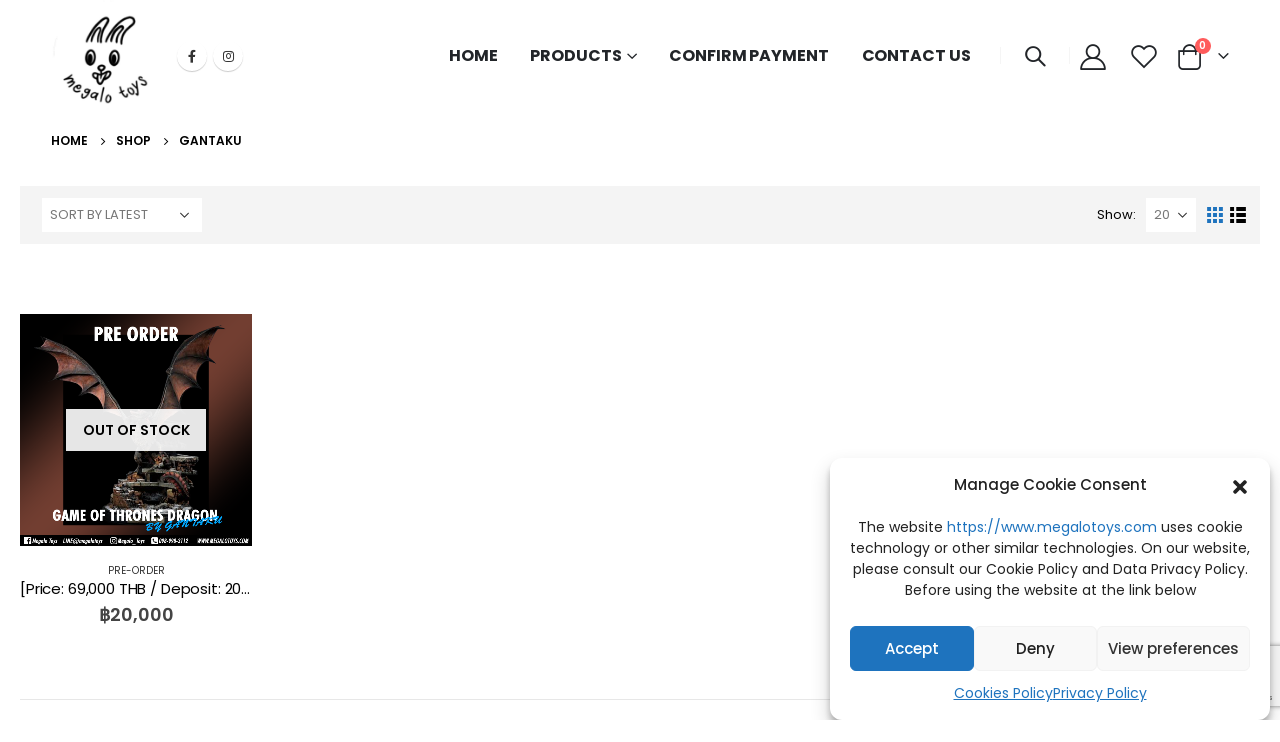

--- FILE ---
content_type: text/html; charset=utf-8
request_url: https://www.google.com/recaptcha/api2/anchor?ar=1&k=6LdECnwkAAAAANAiH-kGm7Rp7Fvl7j7_6qCcL6qZ&co=aHR0cHM6Ly93d3cubWVnYWxvdG95cy5jb206NDQz&hl=en&v=PoyoqOPhxBO7pBk68S4YbpHZ&size=invisible&anchor-ms=20000&execute-ms=30000&cb=21xnb1sn9kip
body_size: 48620
content:
<!DOCTYPE HTML><html dir="ltr" lang="en"><head><meta http-equiv="Content-Type" content="text/html; charset=UTF-8">
<meta http-equiv="X-UA-Compatible" content="IE=edge">
<title>reCAPTCHA</title>
<style type="text/css">
/* cyrillic-ext */
@font-face {
  font-family: 'Roboto';
  font-style: normal;
  font-weight: 400;
  font-stretch: 100%;
  src: url(//fonts.gstatic.com/s/roboto/v48/KFO7CnqEu92Fr1ME7kSn66aGLdTylUAMa3GUBHMdazTgWw.woff2) format('woff2');
  unicode-range: U+0460-052F, U+1C80-1C8A, U+20B4, U+2DE0-2DFF, U+A640-A69F, U+FE2E-FE2F;
}
/* cyrillic */
@font-face {
  font-family: 'Roboto';
  font-style: normal;
  font-weight: 400;
  font-stretch: 100%;
  src: url(//fonts.gstatic.com/s/roboto/v48/KFO7CnqEu92Fr1ME7kSn66aGLdTylUAMa3iUBHMdazTgWw.woff2) format('woff2');
  unicode-range: U+0301, U+0400-045F, U+0490-0491, U+04B0-04B1, U+2116;
}
/* greek-ext */
@font-face {
  font-family: 'Roboto';
  font-style: normal;
  font-weight: 400;
  font-stretch: 100%;
  src: url(//fonts.gstatic.com/s/roboto/v48/KFO7CnqEu92Fr1ME7kSn66aGLdTylUAMa3CUBHMdazTgWw.woff2) format('woff2');
  unicode-range: U+1F00-1FFF;
}
/* greek */
@font-face {
  font-family: 'Roboto';
  font-style: normal;
  font-weight: 400;
  font-stretch: 100%;
  src: url(//fonts.gstatic.com/s/roboto/v48/KFO7CnqEu92Fr1ME7kSn66aGLdTylUAMa3-UBHMdazTgWw.woff2) format('woff2');
  unicode-range: U+0370-0377, U+037A-037F, U+0384-038A, U+038C, U+038E-03A1, U+03A3-03FF;
}
/* math */
@font-face {
  font-family: 'Roboto';
  font-style: normal;
  font-weight: 400;
  font-stretch: 100%;
  src: url(//fonts.gstatic.com/s/roboto/v48/KFO7CnqEu92Fr1ME7kSn66aGLdTylUAMawCUBHMdazTgWw.woff2) format('woff2');
  unicode-range: U+0302-0303, U+0305, U+0307-0308, U+0310, U+0312, U+0315, U+031A, U+0326-0327, U+032C, U+032F-0330, U+0332-0333, U+0338, U+033A, U+0346, U+034D, U+0391-03A1, U+03A3-03A9, U+03B1-03C9, U+03D1, U+03D5-03D6, U+03F0-03F1, U+03F4-03F5, U+2016-2017, U+2034-2038, U+203C, U+2040, U+2043, U+2047, U+2050, U+2057, U+205F, U+2070-2071, U+2074-208E, U+2090-209C, U+20D0-20DC, U+20E1, U+20E5-20EF, U+2100-2112, U+2114-2115, U+2117-2121, U+2123-214F, U+2190, U+2192, U+2194-21AE, U+21B0-21E5, U+21F1-21F2, U+21F4-2211, U+2213-2214, U+2216-22FF, U+2308-230B, U+2310, U+2319, U+231C-2321, U+2336-237A, U+237C, U+2395, U+239B-23B7, U+23D0, U+23DC-23E1, U+2474-2475, U+25AF, U+25B3, U+25B7, U+25BD, U+25C1, U+25CA, U+25CC, U+25FB, U+266D-266F, U+27C0-27FF, U+2900-2AFF, U+2B0E-2B11, U+2B30-2B4C, U+2BFE, U+3030, U+FF5B, U+FF5D, U+1D400-1D7FF, U+1EE00-1EEFF;
}
/* symbols */
@font-face {
  font-family: 'Roboto';
  font-style: normal;
  font-weight: 400;
  font-stretch: 100%;
  src: url(//fonts.gstatic.com/s/roboto/v48/KFO7CnqEu92Fr1ME7kSn66aGLdTylUAMaxKUBHMdazTgWw.woff2) format('woff2');
  unicode-range: U+0001-000C, U+000E-001F, U+007F-009F, U+20DD-20E0, U+20E2-20E4, U+2150-218F, U+2190, U+2192, U+2194-2199, U+21AF, U+21E6-21F0, U+21F3, U+2218-2219, U+2299, U+22C4-22C6, U+2300-243F, U+2440-244A, U+2460-24FF, U+25A0-27BF, U+2800-28FF, U+2921-2922, U+2981, U+29BF, U+29EB, U+2B00-2BFF, U+4DC0-4DFF, U+FFF9-FFFB, U+10140-1018E, U+10190-1019C, U+101A0, U+101D0-101FD, U+102E0-102FB, U+10E60-10E7E, U+1D2C0-1D2D3, U+1D2E0-1D37F, U+1F000-1F0FF, U+1F100-1F1AD, U+1F1E6-1F1FF, U+1F30D-1F30F, U+1F315, U+1F31C, U+1F31E, U+1F320-1F32C, U+1F336, U+1F378, U+1F37D, U+1F382, U+1F393-1F39F, U+1F3A7-1F3A8, U+1F3AC-1F3AF, U+1F3C2, U+1F3C4-1F3C6, U+1F3CA-1F3CE, U+1F3D4-1F3E0, U+1F3ED, U+1F3F1-1F3F3, U+1F3F5-1F3F7, U+1F408, U+1F415, U+1F41F, U+1F426, U+1F43F, U+1F441-1F442, U+1F444, U+1F446-1F449, U+1F44C-1F44E, U+1F453, U+1F46A, U+1F47D, U+1F4A3, U+1F4B0, U+1F4B3, U+1F4B9, U+1F4BB, U+1F4BF, U+1F4C8-1F4CB, U+1F4D6, U+1F4DA, U+1F4DF, U+1F4E3-1F4E6, U+1F4EA-1F4ED, U+1F4F7, U+1F4F9-1F4FB, U+1F4FD-1F4FE, U+1F503, U+1F507-1F50B, U+1F50D, U+1F512-1F513, U+1F53E-1F54A, U+1F54F-1F5FA, U+1F610, U+1F650-1F67F, U+1F687, U+1F68D, U+1F691, U+1F694, U+1F698, U+1F6AD, U+1F6B2, U+1F6B9-1F6BA, U+1F6BC, U+1F6C6-1F6CF, U+1F6D3-1F6D7, U+1F6E0-1F6EA, U+1F6F0-1F6F3, U+1F6F7-1F6FC, U+1F700-1F7FF, U+1F800-1F80B, U+1F810-1F847, U+1F850-1F859, U+1F860-1F887, U+1F890-1F8AD, U+1F8B0-1F8BB, U+1F8C0-1F8C1, U+1F900-1F90B, U+1F93B, U+1F946, U+1F984, U+1F996, U+1F9E9, U+1FA00-1FA6F, U+1FA70-1FA7C, U+1FA80-1FA89, U+1FA8F-1FAC6, U+1FACE-1FADC, U+1FADF-1FAE9, U+1FAF0-1FAF8, U+1FB00-1FBFF;
}
/* vietnamese */
@font-face {
  font-family: 'Roboto';
  font-style: normal;
  font-weight: 400;
  font-stretch: 100%;
  src: url(//fonts.gstatic.com/s/roboto/v48/KFO7CnqEu92Fr1ME7kSn66aGLdTylUAMa3OUBHMdazTgWw.woff2) format('woff2');
  unicode-range: U+0102-0103, U+0110-0111, U+0128-0129, U+0168-0169, U+01A0-01A1, U+01AF-01B0, U+0300-0301, U+0303-0304, U+0308-0309, U+0323, U+0329, U+1EA0-1EF9, U+20AB;
}
/* latin-ext */
@font-face {
  font-family: 'Roboto';
  font-style: normal;
  font-weight: 400;
  font-stretch: 100%;
  src: url(//fonts.gstatic.com/s/roboto/v48/KFO7CnqEu92Fr1ME7kSn66aGLdTylUAMa3KUBHMdazTgWw.woff2) format('woff2');
  unicode-range: U+0100-02BA, U+02BD-02C5, U+02C7-02CC, U+02CE-02D7, U+02DD-02FF, U+0304, U+0308, U+0329, U+1D00-1DBF, U+1E00-1E9F, U+1EF2-1EFF, U+2020, U+20A0-20AB, U+20AD-20C0, U+2113, U+2C60-2C7F, U+A720-A7FF;
}
/* latin */
@font-face {
  font-family: 'Roboto';
  font-style: normal;
  font-weight: 400;
  font-stretch: 100%;
  src: url(//fonts.gstatic.com/s/roboto/v48/KFO7CnqEu92Fr1ME7kSn66aGLdTylUAMa3yUBHMdazQ.woff2) format('woff2');
  unicode-range: U+0000-00FF, U+0131, U+0152-0153, U+02BB-02BC, U+02C6, U+02DA, U+02DC, U+0304, U+0308, U+0329, U+2000-206F, U+20AC, U+2122, U+2191, U+2193, U+2212, U+2215, U+FEFF, U+FFFD;
}
/* cyrillic-ext */
@font-face {
  font-family: 'Roboto';
  font-style: normal;
  font-weight: 500;
  font-stretch: 100%;
  src: url(//fonts.gstatic.com/s/roboto/v48/KFO7CnqEu92Fr1ME7kSn66aGLdTylUAMa3GUBHMdazTgWw.woff2) format('woff2');
  unicode-range: U+0460-052F, U+1C80-1C8A, U+20B4, U+2DE0-2DFF, U+A640-A69F, U+FE2E-FE2F;
}
/* cyrillic */
@font-face {
  font-family: 'Roboto';
  font-style: normal;
  font-weight: 500;
  font-stretch: 100%;
  src: url(//fonts.gstatic.com/s/roboto/v48/KFO7CnqEu92Fr1ME7kSn66aGLdTylUAMa3iUBHMdazTgWw.woff2) format('woff2');
  unicode-range: U+0301, U+0400-045F, U+0490-0491, U+04B0-04B1, U+2116;
}
/* greek-ext */
@font-face {
  font-family: 'Roboto';
  font-style: normal;
  font-weight: 500;
  font-stretch: 100%;
  src: url(//fonts.gstatic.com/s/roboto/v48/KFO7CnqEu92Fr1ME7kSn66aGLdTylUAMa3CUBHMdazTgWw.woff2) format('woff2');
  unicode-range: U+1F00-1FFF;
}
/* greek */
@font-face {
  font-family: 'Roboto';
  font-style: normal;
  font-weight: 500;
  font-stretch: 100%;
  src: url(//fonts.gstatic.com/s/roboto/v48/KFO7CnqEu92Fr1ME7kSn66aGLdTylUAMa3-UBHMdazTgWw.woff2) format('woff2');
  unicode-range: U+0370-0377, U+037A-037F, U+0384-038A, U+038C, U+038E-03A1, U+03A3-03FF;
}
/* math */
@font-face {
  font-family: 'Roboto';
  font-style: normal;
  font-weight: 500;
  font-stretch: 100%;
  src: url(//fonts.gstatic.com/s/roboto/v48/KFO7CnqEu92Fr1ME7kSn66aGLdTylUAMawCUBHMdazTgWw.woff2) format('woff2');
  unicode-range: U+0302-0303, U+0305, U+0307-0308, U+0310, U+0312, U+0315, U+031A, U+0326-0327, U+032C, U+032F-0330, U+0332-0333, U+0338, U+033A, U+0346, U+034D, U+0391-03A1, U+03A3-03A9, U+03B1-03C9, U+03D1, U+03D5-03D6, U+03F0-03F1, U+03F4-03F5, U+2016-2017, U+2034-2038, U+203C, U+2040, U+2043, U+2047, U+2050, U+2057, U+205F, U+2070-2071, U+2074-208E, U+2090-209C, U+20D0-20DC, U+20E1, U+20E5-20EF, U+2100-2112, U+2114-2115, U+2117-2121, U+2123-214F, U+2190, U+2192, U+2194-21AE, U+21B0-21E5, U+21F1-21F2, U+21F4-2211, U+2213-2214, U+2216-22FF, U+2308-230B, U+2310, U+2319, U+231C-2321, U+2336-237A, U+237C, U+2395, U+239B-23B7, U+23D0, U+23DC-23E1, U+2474-2475, U+25AF, U+25B3, U+25B7, U+25BD, U+25C1, U+25CA, U+25CC, U+25FB, U+266D-266F, U+27C0-27FF, U+2900-2AFF, U+2B0E-2B11, U+2B30-2B4C, U+2BFE, U+3030, U+FF5B, U+FF5D, U+1D400-1D7FF, U+1EE00-1EEFF;
}
/* symbols */
@font-face {
  font-family: 'Roboto';
  font-style: normal;
  font-weight: 500;
  font-stretch: 100%;
  src: url(//fonts.gstatic.com/s/roboto/v48/KFO7CnqEu92Fr1ME7kSn66aGLdTylUAMaxKUBHMdazTgWw.woff2) format('woff2');
  unicode-range: U+0001-000C, U+000E-001F, U+007F-009F, U+20DD-20E0, U+20E2-20E4, U+2150-218F, U+2190, U+2192, U+2194-2199, U+21AF, U+21E6-21F0, U+21F3, U+2218-2219, U+2299, U+22C4-22C6, U+2300-243F, U+2440-244A, U+2460-24FF, U+25A0-27BF, U+2800-28FF, U+2921-2922, U+2981, U+29BF, U+29EB, U+2B00-2BFF, U+4DC0-4DFF, U+FFF9-FFFB, U+10140-1018E, U+10190-1019C, U+101A0, U+101D0-101FD, U+102E0-102FB, U+10E60-10E7E, U+1D2C0-1D2D3, U+1D2E0-1D37F, U+1F000-1F0FF, U+1F100-1F1AD, U+1F1E6-1F1FF, U+1F30D-1F30F, U+1F315, U+1F31C, U+1F31E, U+1F320-1F32C, U+1F336, U+1F378, U+1F37D, U+1F382, U+1F393-1F39F, U+1F3A7-1F3A8, U+1F3AC-1F3AF, U+1F3C2, U+1F3C4-1F3C6, U+1F3CA-1F3CE, U+1F3D4-1F3E0, U+1F3ED, U+1F3F1-1F3F3, U+1F3F5-1F3F7, U+1F408, U+1F415, U+1F41F, U+1F426, U+1F43F, U+1F441-1F442, U+1F444, U+1F446-1F449, U+1F44C-1F44E, U+1F453, U+1F46A, U+1F47D, U+1F4A3, U+1F4B0, U+1F4B3, U+1F4B9, U+1F4BB, U+1F4BF, U+1F4C8-1F4CB, U+1F4D6, U+1F4DA, U+1F4DF, U+1F4E3-1F4E6, U+1F4EA-1F4ED, U+1F4F7, U+1F4F9-1F4FB, U+1F4FD-1F4FE, U+1F503, U+1F507-1F50B, U+1F50D, U+1F512-1F513, U+1F53E-1F54A, U+1F54F-1F5FA, U+1F610, U+1F650-1F67F, U+1F687, U+1F68D, U+1F691, U+1F694, U+1F698, U+1F6AD, U+1F6B2, U+1F6B9-1F6BA, U+1F6BC, U+1F6C6-1F6CF, U+1F6D3-1F6D7, U+1F6E0-1F6EA, U+1F6F0-1F6F3, U+1F6F7-1F6FC, U+1F700-1F7FF, U+1F800-1F80B, U+1F810-1F847, U+1F850-1F859, U+1F860-1F887, U+1F890-1F8AD, U+1F8B0-1F8BB, U+1F8C0-1F8C1, U+1F900-1F90B, U+1F93B, U+1F946, U+1F984, U+1F996, U+1F9E9, U+1FA00-1FA6F, U+1FA70-1FA7C, U+1FA80-1FA89, U+1FA8F-1FAC6, U+1FACE-1FADC, U+1FADF-1FAE9, U+1FAF0-1FAF8, U+1FB00-1FBFF;
}
/* vietnamese */
@font-face {
  font-family: 'Roboto';
  font-style: normal;
  font-weight: 500;
  font-stretch: 100%;
  src: url(//fonts.gstatic.com/s/roboto/v48/KFO7CnqEu92Fr1ME7kSn66aGLdTylUAMa3OUBHMdazTgWw.woff2) format('woff2');
  unicode-range: U+0102-0103, U+0110-0111, U+0128-0129, U+0168-0169, U+01A0-01A1, U+01AF-01B0, U+0300-0301, U+0303-0304, U+0308-0309, U+0323, U+0329, U+1EA0-1EF9, U+20AB;
}
/* latin-ext */
@font-face {
  font-family: 'Roboto';
  font-style: normal;
  font-weight: 500;
  font-stretch: 100%;
  src: url(//fonts.gstatic.com/s/roboto/v48/KFO7CnqEu92Fr1ME7kSn66aGLdTylUAMa3KUBHMdazTgWw.woff2) format('woff2');
  unicode-range: U+0100-02BA, U+02BD-02C5, U+02C7-02CC, U+02CE-02D7, U+02DD-02FF, U+0304, U+0308, U+0329, U+1D00-1DBF, U+1E00-1E9F, U+1EF2-1EFF, U+2020, U+20A0-20AB, U+20AD-20C0, U+2113, U+2C60-2C7F, U+A720-A7FF;
}
/* latin */
@font-face {
  font-family: 'Roboto';
  font-style: normal;
  font-weight: 500;
  font-stretch: 100%;
  src: url(//fonts.gstatic.com/s/roboto/v48/KFO7CnqEu92Fr1ME7kSn66aGLdTylUAMa3yUBHMdazQ.woff2) format('woff2');
  unicode-range: U+0000-00FF, U+0131, U+0152-0153, U+02BB-02BC, U+02C6, U+02DA, U+02DC, U+0304, U+0308, U+0329, U+2000-206F, U+20AC, U+2122, U+2191, U+2193, U+2212, U+2215, U+FEFF, U+FFFD;
}
/* cyrillic-ext */
@font-face {
  font-family: 'Roboto';
  font-style: normal;
  font-weight: 900;
  font-stretch: 100%;
  src: url(//fonts.gstatic.com/s/roboto/v48/KFO7CnqEu92Fr1ME7kSn66aGLdTylUAMa3GUBHMdazTgWw.woff2) format('woff2');
  unicode-range: U+0460-052F, U+1C80-1C8A, U+20B4, U+2DE0-2DFF, U+A640-A69F, U+FE2E-FE2F;
}
/* cyrillic */
@font-face {
  font-family: 'Roboto';
  font-style: normal;
  font-weight: 900;
  font-stretch: 100%;
  src: url(//fonts.gstatic.com/s/roboto/v48/KFO7CnqEu92Fr1ME7kSn66aGLdTylUAMa3iUBHMdazTgWw.woff2) format('woff2');
  unicode-range: U+0301, U+0400-045F, U+0490-0491, U+04B0-04B1, U+2116;
}
/* greek-ext */
@font-face {
  font-family: 'Roboto';
  font-style: normal;
  font-weight: 900;
  font-stretch: 100%;
  src: url(//fonts.gstatic.com/s/roboto/v48/KFO7CnqEu92Fr1ME7kSn66aGLdTylUAMa3CUBHMdazTgWw.woff2) format('woff2');
  unicode-range: U+1F00-1FFF;
}
/* greek */
@font-face {
  font-family: 'Roboto';
  font-style: normal;
  font-weight: 900;
  font-stretch: 100%;
  src: url(//fonts.gstatic.com/s/roboto/v48/KFO7CnqEu92Fr1ME7kSn66aGLdTylUAMa3-UBHMdazTgWw.woff2) format('woff2');
  unicode-range: U+0370-0377, U+037A-037F, U+0384-038A, U+038C, U+038E-03A1, U+03A3-03FF;
}
/* math */
@font-face {
  font-family: 'Roboto';
  font-style: normal;
  font-weight: 900;
  font-stretch: 100%;
  src: url(//fonts.gstatic.com/s/roboto/v48/KFO7CnqEu92Fr1ME7kSn66aGLdTylUAMawCUBHMdazTgWw.woff2) format('woff2');
  unicode-range: U+0302-0303, U+0305, U+0307-0308, U+0310, U+0312, U+0315, U+031A, U+0326-0327, U+032C, U+032F-0330, U+0332-0333, U+0338, U+033A, U+0346, U+034D, U+0391-03A1, U+03A3-03A9, U+03B1-03C9, U+03D1, U+03D5-03D6, U+03F0-03F1, U+03F4-03F5, U+2016-2017, U+2034-2038, U+203C, U+2040, U+2043, U+2047, U+2050, U+2057, U+205F, U+2070-2071, U+2074-208E, U+2090-209C, U+20D0-20DC, U+20E1, U+20E5-20EF, U+2100-2112, U+2114-2115, U+2117-2121, U+2123-214F, U+2190, U+2192, U+2194-21AE, U+21B0-21E5, U+21F1-21F2, U+21F4-2211, U+2213-2214, U+2216-22FF, U+2308-230B, U+2310, U+2319, U+231C-2321, U+2336-237A, U+237C, U+2395, U+239B-23B7, U+23D0, U+23DC-23E1, U+2474-2475, U+25AF, U+25B3, U+25B7, U+25BD, U+25C1, U+25CA, U+25CC, U+25FB, U+266D-266F, U+27C0-27FF, U+2900-2AFF, U+2B0E-2B11, U+2B30-2B4C, U+2BFE, U+3030, U+FF5B, U+FF5D, U+1D400-1D7FF, U+1EE00-1EEFF;
}
/* symbols */
@font-face {
  font-family: 'Roboto';
  font-style: normal;
  font-weight: 900;
  font-stretch: 100%;
  src: url(//fonts.gstatic.com/s/roboto/v48/KFO7CnqEu92Fr1ME7kSn66aGLdTylUAMaxKUBHMdazTgWw.woff2) format('woff2');
  unicode-range: U+0001-000C, U+000E-001F, U+007F-009F, U+20DD-20E0, U+20E2-20E4, U+2150-218F, U+2190, U+2192, U+2194-2199, U+21AF, U+21E6-21F0, U+21F3, U+2218-2219, U+2299, U+22C4-22C6, U+2300-243F, U+2440-244A, U+2460-24FF, U+25A0-27BF, U+2800-28FF, U+2921-2922, U+2981, U+29BF, U+29EB, U+2B00-2BFF, U+4DC0-4DFF, U+FFF9-FFFB, U+10140-1018E, U+10190-1019C, U+101A0, U+101D0-101FD, U+102E0-102FB, U+10E60-10E7E, U+1D2C0-1D2D3, U+1D2E0-1D37F, U+1F000-1F0FF, U+1F100-1F1AD, U+1F1E6-1F1FF, U+1F30D-1F30F, U+1F315, U+1F31C, U+1F31E, U+1F320-1F32C, U+1F336, U+1F378, U+1F37D, U+1F382, U+1F393-1F39F, U+1F3A7-1F3A8, U+1F3AC-1F3AF, U+1F3C2, U+1F3C4-1F3C6, U+1F3CA-1F3CE, U+1F3D4-1F3E0, U+1F3ED, U+1F3F1-1F3F3, U+1F3F5-1F3F7, U+1F408, U+1F415, U+1F41F, U+1F426, U+1F43F, U+1F441-1F442, U+1F444, U+1F446-1F449, U+1F44C-1F44E, U+1F453, U+1F46A, U+1F47D, U+1F4A3, U+1F4B0, U+1F4B3, U+1F4B9, U+1F4BB, U+1F4BF, U+1F4C8-1F4CB, U+1F4D6, U+1F4DA, U+1F4DF, U+1F4E3-1F4E6, U+1F4EA-1F4ED, U+1F4F7, U+1F4F9-1F4FB, U+1F4FD-1F4FE, U+1F503, U+1F507-1F50B, U+1F50D, U+1F512-1F513, U+1F53E-1F54A, U+1F54F-1F5FA, U+1F610, U+1F650-1F67F, U+1F687, U+1F68D, U+1F691, U+1F694, U+1F698, U+1F6AD, U+1F6B2, U+1F6B9-1F6BA, U+1F6BC, U+1F6C6-1F6CF, U+1F6D3-1F6D7, U+1F6E0-1F6EA, U+1F6F0-1F6F3, U+1F6F7-1F6FC, U+1F700-1F7FF, U+1F800-1F80B, U+1F810-1F847, U+1F850-1F859, U+1F860-1F887, U+1F890-1F8AD, U+1F8B0-1F8BB, U+1F8C0-1F8C1, U+1F900-1F90B, U+1F93B, U+1F946, U+1F984, U+1F996, U+1F9E9, U+1FA00-1FA6F, U+1FA70-1FA7C, U+1FA80-1FA89, U+1FA8F-1FAC6, U+1FACE-1FADC, U+1FADF-1FAE9, U+1FAF0-1FAF8, U+1FB00-1FBFF;
}
/* vietnamese */
@font-face {
  font-family: 'Roboto';
  font-style: normal;
  font-weight: 900;
  font-stretch: 100%;
  src: url(//fonts.gstatic.com/s/roboto/v48/KFO7CnqEu92Fr1ME7kSn66aGLdTylUAMa3OUBHMdazTgWw.woff2) format('woff2');
  unicode-range: U+0102-0103, U+0110-0111, U+0128-0129, U+0168-0169, U+01A0-01A1, U+01AF-01B0, U+0300-0301, U+0303-0304, U+0308-0309, U+0323, U+0329, U+1EA0-1EF9, U+20AB;
}
/* latin-ext */
@font-face {
  font-family: 'Roboto';
  font-style: normal;
  font-weight: 900;
  font-stretch: 100%;
  src: url(//fonts.gstatic.com/s/roboto/v48/KFO7CnqEu92Fr1ME7kSn66aGLdTylUAMa3KUBHMdazTgWw.woff2) format('woff2');
  unicode-range: U+0100-02BA, U+02BD-02C5, U+02C7-02CC, U+02CE-02D7, U+02DD-02FF, U+0304, U+0308, U+0329, U+1D00-1DBF, U+1E00-1E9F, U+1EF2-1EFF, U+2020, U+20A0-20AB, U+20AD-20C0, U+2113, U+2C60-2C7F, U+A720-A7FF;
}
/* latin */
@font-face {
  font-family: 'Roboto';
  font-style: normal;
  font-weight: 900;
  font-stretch: 100%;
  src: url(//fonts.gstatic.com/s/roboto/v48/KFO7CnqEu92Fr1ME7kSn66aGLdTylUAMa3yUBHMdazQ.woff2) format('woff2');
  unicode-range: U+0000-00FF, U+0131, U+0152-0153, U+02BB-02BC, U+02C6, U+02DA, U+02DC, U+0304, U+0308, U+0329, U+2000-206F, U+20AC, U+2122, U+2191, U+2193, U+2212, U+2215, U+FEFF, U+FFFD;
}

</style>
<link rel="stylesheet" type="text/css" href="https://www.gstatic.com/recaptcha/releases/PoyoqOPhxBO7pBk68S4YbpHZ/styles__ltr.css">
<script nonce="KjBIUSWGqLBWvZke6NjZhg" type="text/javascript">window['__recaptcha_api'] = 'https://www.google.com/recaptcha/api2/';</script>
<script type="text/javascript" src="https://www.gstatic.com/recaptcha/releases/PoyoqOPhxBO7pBk68S4YbpHZ/recaptcha__en.js" nonce="KjBIUSWGqLBWvZke6NjZhg">
      
    </script></head>
<body><div id="rc-anchor-alert" class="rc-anchor-alert"></div>
<input type="hidden" id="recaptcha-token" value="[base64]">
<script type="text/javascript" nonce="KjBIUSWGqLBWvZke6NjZhg">
      recaptcha.anchor.Main.init("[\x22ainput\x22,[\x22bgdata\x22,\x22\x22,\[base64]/[base64]/[base64]/[base64]/[base64]/[base64]/KGcoTywyNTMsTy5PKSxVRyhPLEMpKTpnKE8sMjUzLEMpLE8pKSxsKSksTykpfSxieT1mdW5jdGlvbihDLE8sdSxsKXtmb3IobD0odT1SKEMpLDApO08+MDtPLS0pbD1sPDw4fFooQyk7ZyhDLHUsbCl9LFVHPWZ1bmN0aW9uKEMsTyl7Qy5pLmxlbmd0aD4xMDQ/[base64]/[base64]/[base64]/[base64]/[base64]/[base64]/[base64]\\u003d\x22,\[base64]\\u003d\\u003d\x22,\x22LWw5WMOAeRDCg8KhwoLDnMKQw7zCtMOQMsKPVsOSfsO1KcOSwoBSwqbCiibCkl1pb1fCrsKWb3rDtjIKVFjDkmE+wqEMBMKsalDCrRNOwqEnwp3CkAHDr8Otw7Zmw7oiw6QddwvDm8OWwo1/S1hTwqLCryjCq8OBBMO1ccOawozCkB5dIxNpfB3CllbDphzDtkfDglItbz8/dMKJOhfCmm3CrH3DoMKbw6DDusOhJMKbwpQIMsOjHMOFwp3CuEzClxxhFsKYwrUkEmVBZHASMMO/anTDp8OCw5knw5RbwqpfKAzDhTvCgcOvw6jCqVYzw5/CilJKw6nDjxTDsDQ+PwXDusKQw6LClcKAwr5ww73Dlw3Ch8Orw4rCqW/CjiHCtsOldzlzFsO3wppBwqvDuGlWw510wqV+PcO4w7otQQfCv8KMwqNDwpkOa8OLEcKzwodDwrkCw4VXw4bCjgbDlMOfUX7DgzlIw7TDv8O/w6x4AizDkMKKw4BYwo59fSnCh2J+w6rCiXw9wq0sw4jCtTvDusKkWR89wrs1wqQqS8Oyw6hFw5jDm8KWEB8VcVoMZSgeAw3DpMOLKUN4w5fDhcOtw4jDk8Oiw5xfw7zCj8OUw7zDgMO9Kkppw7dlLMOVw5/[base64]/Ci8OWw7TDrMOAEsKVH8O5w6bCsTfCrMKXw49MakJEwp7DjsOpWMOJNsKnNMKvwrgCKF4UYzpcQ3/DhhHDiGrCncKbwr/[base64]/DlWwyLDbDilbDqBpJDF/Cu8O+wojDqsKIwr7Ci3UYw4rCpcKEwpcAHcOqV8K/w4oFw4Rxw5vDtsOFwp1iH1NmUcKLWhoSw755wqN5fil3ew7CukrCpcKXwrJFAi8fwr7CgMOYw4oRw6rCh8OMwq0KWsOGY0DDlgQ5QHLDiFPDrMO/wq0wwrhMKQszw4DCuzJedGhzY8OJw6vDoTbDvsOlLsO5JyBud1rCjm7Cv8OswqHCrBvCp8K3OMKKw78Ew4vDusOmw4IPRcOYKsO/w5LClgBENjPDngrCsXfDsMK/QcKvCS8NwodcCGvCgcOaHMKfw68Ewokvw44wwqDDi8K5wrvDllw7Z1vDtsOow4PDh8O3w73DrwZawrxvw5rDmSHCi8O1bsK/wpbDm8KgUsOFZWYFP8OBwqTCgSbDoMO7asK0w41RwoMdwpLDt8Osw77DhWfCpcKKAsKAwoPDiMK4WMOOw40Aw5o6w5QxCMK0wohAwqM4YwjCqx/Dn8KaZcOlw67DmHjDrSN3S1jDmcK1w6jDq8OYw5zCpMOQwq/[base64]/AMO1fCVjBGLDg8K/TVRTw6nCmAbDicK6AT/[base64]/w5YVw5wxw4N8wpTCvcOjwqJeOFHDi8K9w5UhcMKEw74dwpwHw73CnnTCpUpVwrTDocOAw4JCw5kxA8KQY8K4w4XCiCTCqnTDrF/DgMKcX8O3RsKjN8KEIcOqw6t5w6/CtsKCw6bCq8Oyw4/DkMO4aBwHw41VU8OMLBnDlsKWY3/[base64]/[base64]/Dqi7CjcK5wozCosKFTcOlwoxuwo3DhMOVwpscw5rCgMKtdcOswpILHcOETRpmw5vCocK7w6UPImbCoGrDsyxcVH9Aw4PCtcOFwpzCvMKefsKjw7DDsEYZDMKCwrw5wrLCnMOseyLCrMKvwq3DmXQ9w7nCtGpzwoIwLMKmw6goKcO/TcKIBsOkPsOAw5HDkUTClsOLXEYoEGbDtcOqQsKHPWsbZEM8w7J4w7UzXsO7w5AcSCpiI8OwYMOSw63DiADCvMOwwoPCkSvDuDXDpMK2RsOSwo5DRsKmesKrTz7Dt8ORw5rDj3tcwr/DrMK/[base64]/Dlsnw4MLWSVqVcOODcOJZMO8w4nDn8Odw6Vow6wcWcOMw7RIZlUgwpnDsjM+O8OsdmwJwr3Dn8Kmw4p/wpLCqsK1f8O2w4zDhhTDmMOrAMKUw6/ClEzCry/Dm8OFwrMVwp3DiX/CisO/bcOvTWbDlsKAGsKcMsK9w4RRw4Uxw6ggXT7ChHHCijLCtMOPLk93KhjCs3UGwpwMS13CqcKbWiITasKXw5BmwqjCtx7DrMOaw5hPw5zCk8Oowph8UsOpwoBDw7rDmsKucUzDjj/DkMO1wrt5dQfCmcOBAgDDvcOpacKBWgtjWsKDw5HDkMKfNV3DlsOjwosIRUDDisONEjLDtsKVCRnDssKZwrg2wrrDhmnCihlXw6tjNcOywrscw5dGIsKiewwnMVI2T8KFe2BGLcKyw6INTw/DtUHCvBICUTwHw6DCtMKofsKEw75uGMKqwqYubDfCm1TCtmFQwqp1wqHCtxjCp8K4w6PDghrCvUvCqWkYI8OsL8KQwqIMdF3DscKFGcKEw4LCshItw67Dk8KqQW8nw4Z+RsO1w5lTw4/CpxTDqSfDny3DjAc4woNKIAvCjGHDg8Ksw7AQdyvDpsKbaQEbwrzDmsKXw4bDkRZSXsOawoBRwrw/[base64]/DssK0w4U8Vm4dRMOmP1R/wqbDhMOYXMKAJMK/wqzCtMO9bMKPQ8KJwrXCpcOjwqQWw47DulAHUyxlTcKjWMKBSFPDu8Oqw5d7CTgQw6vCiMK5X8KRD2/CssK4Znx3woQjfMKrFsK6woQCw7MjDMOjw69BwpwmwqHDqMOkOGgcDMOsUwHCoXvCgcObwopbw6I/wrgZw6vDmMOMw7TCv2HDtCvDtcOrbsKPHhB5VjrDtRHDg8KeSXlRahVWODjCljVsYlANw5zDkMOdIcKINwwXw7jCm3nDqBDCq8OGw7rCiRgQbMK3wrMRecOOch3Cuw3CncKBwocgwrnCt2TDucKKZkNcw6bCncOVPMO/[base64]/[base64]/[base64]/[base64]/Dh8OGwqPDi8KRe8ObbBHDrmPClcOOT8K4wrEDchRBDAjCpAw9VE7CgygTw6A4emZKLMKbwobDlsO9wrXClkXDqHrDnmh/X8KXJsKxwoRUCmHCmw1Qw4V1w5/[base64]/[base64]/[base64]/[base64]/CnwHDj8KNLl7CrcOcwoULCAc/DELDtyTCusO5AhViw696DALDj8Kbw7Rxw7s7U8KFw7hCwrjCh8OtwoAyDF10dzrDnMKtMQDCksKKw5fChMKbw7gxCcO6XXhUWyHDrcO4w6hpK0PClsKGwqZmOgN+wpkdBGTDnlLCsWMiwp/CvEjCv8KQOsKnw749wo8qeD89bwBVw4XDshtlw7XCmCHDjDJlFGjCrcOsVR3DiMK2V8OVwqYxwr/DgFFbwpY4w4t4w6DDtcORZX/DlMO8w5PCgybDvMOEw5XDi8O3aMKMw7rDoSk0MMOBw7N9FkYUworDmiPDiCcaKlPCiRbCun5eMMKbNB4kwpUsw7RIwqLCmhrDli/CuMODeihjaMOyUhPDhVs2C0gawqrDrsOICRl/WcK9WsKDw70zw7TDkMOWw6McGAo/[base64]/KHLDh8OxwpJbw4PDgkfComrCjcOMa8Oiw5ojw4FYQGzCqmrDrTJiLTLCsVPDuMK5XRrDi1Y4w6rCtsOLwqrCtko6w4VtChfDnRZYw5bDqMO/[base64]/DksO5w5TDhgNYaMO6w5XCk8ODdcKVwrZzwp7DrsOmR8KSGMOCw4zDicK3Hmoew6IEIsKmPMO8w5XCgMKmCzt2QsKZbsO1w4QxwrTDuMOkBcKcaMKgKkDDvMKVwp5/[base64]/CnkHCkcOhMcK5w70LecKwLzbDssKlw7XDu23Dj33DrkQQwpXCtUDDjsOrOcObdBcwBDPClsKRwqFAw5o+w5Ruw7jDucKzNsKKXMKGwo9aRg9Cf8KkVm4YwqgBT0Itw5pKwqhiFjQkOixpwpfDgCPDqUrDrcOvwpgew6HDhAbDhMOYEFnDmmFVwrDCij1lMD/[base64]/[base64]/[base64]/CtcKjSMOew73DqMKJwqJnwpsQV8OJASnDocKzw4XCrMKdwqgxF8OBah3Cs8Oww4fDinZhH8KzLCjDiX/Cu8OwFWY9w5lGJcO0wpXCpCNNDHxBwpbCkRfDv8KFw5TCnx/CusOdJhfDtnlyw5tlw6vCs2zDpcOBw4bCpMONck4FM8OidlEow4rDr8OvNX51w6YHw6/Cq8OeXQUtWsO0w6ZcHsKOYxQVw7PClsODwrByEsOQf8KMw78xw5khPcOZw4E1wprCqMOeQxXCuMKvw6E5wpZtw4XDvcKlFF0YLcO9CcO0GFvDlFrCi8OlwrtZwqpHwq/Dm2o7bm3CtsKbwqrDosKlw5jCoTwQHWUOw4cLw5/CoGVfEX/CiVfDscOfw5jDsg/CnsO0K0bCkMKvazXDicOfw6dbYcO3w5bCoFHCu8ORKsKXPsO9w5/DjVXCtcKsQcOfw5zDkwh1wooJL8Oqwp3DlBkEwr48w7vCmR/Dl38Mw6LDkzTDvRwCTcOyZRfDukU9GsOaCVs/[base64]/[base64]/[base64]/[base64]/[base64]/DmcKYGVLDmcOAwqXDg8K2ViBGw6Z8TUdUHy/DkARBfABxwoLDgHg9WUZ8RcOCw6fDm8Kxwr7CoVxCDWTCqMKdIcKCIcOswojCqmYFwqYEdE7Dq2YSwrXClT4aw6jDsDDCk8OmD8K5wocAwoFXwrtDw5EjwplXwqHCtDQfVMKTe8OgHgfCk2vClRwGVCBOwrw/w4EMw4V3w71Kw77CqcKec8KqwqHCqDd/[base64]/Do35KcsKeOyBBRjrDr8KJw5jCiMOebsOGLEIpw4JUSgbCoMOPW2nCjsKqHsKwXUXCvMKJcDgvOsKqYE3CqcOOOcOMwoTDnTsKwo/CkUUkAMOGPcOiSgMswrLCiS9Tw6wmHRg0EH8CCcKUXUU+w60yw7fCry8ZaRHCtQrCjcK9JAA3w5NXwoR/MsOhDUl7w5HDucKxw4wVwoTDv1HDocOBIzl/dxQPw7IfZMK/w7jDuhwgw7LCj20WZBPDp8Omw6TCjsOawqo2wo/DrwdQwozCosOtGsKDwqUTw5rDribDuMOEFgphFMKhwoIJDEdCw5QeGW4ZHMOOX8Oow7fDscOAJjQFFhk0FMKQw6RmwoBHLznCvwIpw53DjUVXw5RGw7LDhUo8eCbCjcOew4UZAcOYwp/[base64]/[base64]/[base64]/DssOFwqTDqEY2w6LDum0IcnhXw6xIacK3wr/[base64]/I0XDr8OmF13DuggYe8K8ZjMrwoXDsFrDpcKuw6JUw7gfAcKjdi/Cu8KYw5hPQ1jCnsKRVgjDosKqdMORwpHCjhEvwq7CsGZMwrE0C8OqbmzCpU3CpjfDtMK/[base64]/wovCiMOlYArCghrCjsKwF8OLw7TCjE/CicOFEMKQAMOGGi9Jw6wBGcKyCsOgbMKqw7TDuXLDpMOAwpRpAcOyIx/DpHgPw4YKSMOVbj8BXMKIwqF/[base64]/bcKnwrfCqg5+wqbDgcK1G8Kcwr9ww5rDigA8w4DCucOtD8KlGsOLwpXDrcKaQMOJw61YwqLDisKYTxcZwqjCg2Ztw4J+Mkdcw7LDlg3CpADDicOTfgjCusOFawFLeDxowo04NQI4VcOkenR/[base64]/CtMKwbENqw7PCpyTDmGsow65Hwq/CvcOewqVqXcKlJMOPTsODwrsdwoTCrkAyPMKQR8KAw6vCsMO1w5PDosK2Y8KNw5/CjcOXw5XChcKSw7wVwoUjE3kILsOywoDDisOyBFZVEkUew7siBTDCh8O/P8O+w5DCuMK0w7/DsMOsQMOCLxDCpsKJGMOaGCXCscOWw5klw4jDjcKKwrTDjRPDlmvDq8OFGn3DlXLClA0gwqPDocOyw5gAw63CiMOSGMOiwpDCt8K9w6xEfMKzwp7Dtx7DhBvDqT/Dp0DDp8O/UMOEw5nDqMOJwo/DjMO5w7nDsXXCicOkJ8KSXjjCk8ONDcKGw41AI01XL8OQUcKlVCILa0/DrMKCwovCr8OWwoMow50kADDDhF/[base64]/CvT/Dih7Dj8Kfwo/DkTtVwpcSw7d2wr7DlsO+TAVfZRrDqcKkPhjCnMKrwofCnGM0w6PDkl3DlcKvwqXCmU3Cux8dKmYCwoPDg0DCo0JiWcOMwocmKQjDtQoQacKbw53Dt3pewoXCi8O4QBXCsHLDg8KmTMOAYUzDpMOlFjYmaD8cNkBDwoPCpAjCqWx/w5rCk3HDnVpcXsKawqLDgG/[base64]/[base64]/CuwLDscOsw4jCpcKdwqJDcsOnw6gaBQ3DpH/CoEnCtE7DpSs8X1vDr8O0wpTDpcKMwp7CmHhCRmrCvgNDVMO6w5bCo8KswqTCiF3DiggtfWYqN1FLXG/DgG7Ci8KlwrHCiMK7NsKQw6vDpcKEYD7CjWzDsC3DmMOWEsKcw5bCu8KtwrPDh8KzPGZWwqRJw4LCg1B4wrvDpsOSw40kw6dNwp3CqsKYSQzDmWnDlcOHwqspw6ktR8KPw63CkE/DkcOFw77Dn8KnXRvDrMOfw4jDjTDCscOCUWjCrVQqw6XCn8OnwosRHcO9w4nCrWhaw711w5vCt8OpaMKABBPClsKUUiXDsEE5wq3CjT8xwppGw4QzSUHDokZhw5cWwosWwo1hwrM8wpRoLxHClAjCuMKGw5rCjcKhw4UCw54QwrFmwqDCl8O/HhoVw6MFwqg1w7fDkUXDusOuJMKnD3zDgEFFc8KeQWplCcKrwojColrClRYxwrhtwqXClcOzw453X8OEw6sww79NMhkEw5JifHwYwqvDkQHDncKYSsOmAsOjK2w9UyxlwovCnMOLwpJkUcOQwq04wp01w7LCuMOFNDF3MHLCusOpw7rChWDDhMOeE8KzJcOicR/CrcK5T8KJH8OBZUDDjDIHVEXChsOoHsKPw4jDksKaAMOIw4gOw49YwpTClAdZTyrDoEnClmNLH8K+csOQScOMHMOtc8KCwop3w4DCijPDjcOYZsOKw6HDrnPCoMK9w5QGcxUIw5tswpPCggDCohDDlBYJVMO1M8O9w6B7AMKLw5Bic0jDl3FOwo3DoA/[base64]/DscKLw5AvLg7Cv8OWwoXDqcKkw4IcEsK0wrxGV8O+M8OfXMOtw6fDu8KoHlXCsTsNMnAew50HWMOXVAp0RsOmwrLCp8O+wrJnOMO4w5XDpAk+wpfDlsO/w6bCo8KLwpl6w7LCu3/DgTfCn8K6wobCvsOswpfCjsObwqjCucKaWUIlAcKTw7h5wrICY23CljjCmcKgwo3DmsOnKcKbwpHCocOhA1AJcgklQsKnEMKcw77DpjrCgSINwpTCqcKWw5DDmTvDpXTDqCHCgVbCiWcNw7MmwqQSw5FWwr/DljUKw7sKw5TCoMKQK8KTw5cuVcKsw6/DvFrChmdEaFFRMsOja1HCiMO9w49/AHLCosK2FsOdDT5zwo1gYXRDOx0twrV1U3w1w5Uow4RFTMObwo5UfsOKw6/[base64]/Djyohw6RSwoZ4wovCtsK/wpnCkw8DwrfDtykrR8KILiMGbsOZIXp5w4Uww4g5axvDhl7Ch8OMw6xaw7nDvsO4w6Z8w6Fbw5xWwqXCt8O8c8OqKRJmICLCl8KCwpAqwq/DocKbwoIQazJpdkojw45tU8Obw7EpZsKGaS0FwqPCk8O6wp/[base64]/Dtw7CmMORF8K9w7F7w5YKwqwSPMOSwonCklMMQMO2XEDDk2DDosOhIDTDjCRfYBpeXMKJKTcKwo4twqXDiXdMw5bDmsKfw4HCny48F8K/[base64]/CsMOow63CnBvDuyl+wpEQTsKwwoZaw4HCuMOuMTDCnMOiw5slaBt8w41+YTVow6NkZ8O3wrzDg8O+R2MyHl/CgMOdwprCkVfDrsObVMKXdXnDvsKQGlXDqAZVCyBWRMOJwp/DocKhwrzDkm8GCcKLDVDCi0klwogpwpnCosKULCl/OcORSsOuaDHDgRPDuMO6B1ZyIX0Owo3DmGTDq3nCsDjDksOlMsKNBcKDw5DCj8KnFWVKwpXCkcO3OXJzw53DrMOFwrvDksOMT8KVQwdWw4gtwosxwpLCncOzwqgSG1TCkMKKw61eajcPwrMNB8KEQirCqlxzUUkyw4VtQsORYcKvw6kEw7lcF8KGfgZpwq5awr/[base64]/DuMKlworDg8OHw7Maw5rDn8OPWsOZRMKULXfCt3bDvWzCp3BnwqzDg8OUw6kvw6bCuMKYDMOtwrNWw6vCrMK5w5TDhsOUwrLDnHjCqHDDt39MB8KcLMO+KTtBwpQPwoBlwqHCusO/[base64]/w5nCrsO4woBtwqItwpYFRFTDocKSwozCocKqwogxecK9w4jDtCIPwq3DlMOQw7DDhGYcJMKMwrQwU2JLWsKBw6TDusKkw69LSHcrwpcTw4rDhlzCuhx9T8Ocw6PCoyrCuMK+T8OPTsO1wqRNwrZQPT4xw5/CgSTCscOeLcOlw7B9w54GGMONwqZOw6TDlTtHNxgTZEVHw5ZcZsKbw6FQw5rDucOfw6sOworDmGPCl8KDwobDqCHDlS82w5AqK1nDoENBw6/DnnHCnlXClMOywp/CscKwJMKHwr5twqk0M1VDR3lIw7waw6vDhAbCk8K9w4zCgMOmwrnDrMKqLVxhFDI4BkZ+CELDmcKPw5oEw4NQJ8K6ZMOTwoTCiMO/[base64]/CuFTCj1fCpsKgfVjDnUpmP8KSw5x8w71fXMKgABYOSMOFMMKOw75ywo06DitFacOZw5vCjMOhDcKyFBfCvsKTD8KRwq/DqMORwpw0w7HDhcKswopWDygVwrPDmcK9bXTDqcKmYcOMwqQMfMOPURxLOyfDp8KEVMKAw6XCs8Orf23CrX/DkzPCjxxzTcOgCsOPw5bDo8OSwq4EwopYZGpGD8Odw5c9RsOvcyvCvMK2bmDDvRs/[base64]/w6Nyw5fChMKawqpUAcKQwonCscOdEjHCl8KBw4gYw4Jzw5xDJcO1w7kww79xNRDDvinCiMKUwr8Nw6A4w6XCr8KLP8KZfz/[base64]/DrnV3wpLCvC1Aw4HCp2DCjMK5JVc7worCi8Kjw7/Dp2DCn8OPGcOeeS8VMh9GD8OMwrvDk09yXwHDqMOyw4fDrMKtfcKCwqFHSyTDq8OFOn4Jw67CrcOQw61Ow5Vcw6nCh8O/[base64]/[base64]/Du8OtecKuW1lSwocARDpbEcKow4JWLsOuw5bDrsOHFmh8a8K+wr3DoHxPwpzDgw/CsRV5w7VpJng2w4/Dr0N5UlrCvSxJw6XChirCrV9Qwq9oKcKKwpvDrRjCkMOMw5Yuw6/[base64]/wrXDrgtOw51OQ8KJw4lyYFLCuMKEe8O+wrY6w59FWm8KMsO4w5jDoMOxQ8KRH8O9w7rCngsuw63CnMK7DcKTNkrChUAVw7LDm8KlwqnChMK4w5s/FMOBwphGG8KcEwMUwofDr3Y1UnZ9ZQHDjhfDtCBGIzHDr8Opw5FQXMKNIzYYw4dNXMOAw7Ylw5DCvBFFc8Onw4YkDsK3w7pcTmR6w4Q3wrQawqnDtcKtw47DiSxDw7Uew5bDoCYvQcOzwr90UMKTGUnCpBLCtUAaWMK7QFrCuVN3WcKVfMKDw5/CjTHDv1spwqcEw5N7w6hww6fDoMOAw43DuMKHQzfDlyYod0BzVhwLwrpAwoB+wpdkw71GKDjCvDbCu8Kiwqodw4NAwpTChGIFwpXCrQnDp8OJw7TCkE/DtAjCq8OCA2MZI8OVwop2wrXCtcKgwq0YwpBDw6EhbsO+wrPDjsKuGUzCjsOvwpEEw4TDjG8rw7TDisOlOVQgWSLCrjpvasOwfVnDlsKOwo/CjynCgMO2w47CrsK1wpkwV8KEdMOFHsOIwrvDtmRDwoN+wofCiHoxMMOcacKVUm7CplczYsKewrjDpMO+FAsoOV/CtmPCi2HCoUYFM8OEasOQdUvCjFvDiS/DtX/DvsO3McOjwoTChcORwpNvBjbDmcO8NMOVwoDDoMKBKMKyWAgNZ0jCr8OCEsO2HFUTw61hw5PDuyg4w63DscKzwr8Uw4UpEFxvBx5kwqBwwpvCgWUuXcKfw5/[base64]/Ds8OGwpvCqcKdwqR9w6zClcKwfsO/wqfCjVRbwqA5Dm3CpsOEwq7CicOAGsOTPVvDuMO/[base64]/[base64]/w43Cmyw6a8OQDcOew7lBw75bUU7DvsK6w7XDvRAYw5nClHxqw47Dt343woXDnEZMwrxEOi7CqlfDhMKZw5HDmMKawq9PwoPCuMKabWrDusKLR8KPwpVnw68kw4PCjDkpwr0GwpHDoC1Iw57DiMO3wqJlSy7Dql0Mw4jCl0HDiHrCvMOiBcKfd8KUw4/CvMKKwoLCnsKvCsKvwr3DrcKZw7hvw5h5ZgEkT3IzYsOIHg3DpMK7YsKKw6JWLRNTwqNRCMO7NsOTScOmw4JywqFOG8OKwpNGOsKdwoI5woxjT8KZBcOiCsOLTm5uwonDtnLCvcKUwp/DvcKubcKwdDkaIkMWbwdhwo8PQ3TDrcO7woYWfz8fw5ACGFzCt8OGw7TCtS/[base64]/wp/[base64]/w7LCilXCgmxQSDDDjhtOBCsBJ8OcVMKfw64nwo0hw4DDrwRZw4IYwo/CmQPCjcKow6XDr8O3CsKwwrtZwqR/N09nGcOdw5Eew5XDg8O6wrPCiHDCqsO5EGU3TcKCIwdEXVJiVx7DlQgdw6PCnF4OB8KrJcOWw4HClVTCvXchwr80TsO2JC13wpNHHVnCisKYw4BvwqRKe1vDl30IaMKqwpdiA8OAAkLCqcKDwpLDqSbDhsORwqVTw7VEGsOmO8K8w5HCqMKRSg/Dn8Olw7XCuMKRPQTCkkfDmjhfwr4kwo/ChsO9WVjDlT3CrMOKKDPDmsOQwoRfHcOXw5g5w6MCGAkSaMKQKmLCkcO/[base64]/CtTtNV2vDuVNHw4zChHNiIcKLKsKncGHCkUDCkGMTSsO/QMOswrjCtl0HwoLCnMKrw6FxBgPDqmF0FjvDlxEYwpPDj2HCpkLCiidYwqAIwqzCok9hPm8kUMKwMEA0acKywrAXwqMZw6cMwoNBSC7DnTVaDsOuV8KNw47CnsOJw5zCsWcgd8Oew7okfMOUEkw3cgswwotOw4kjwp/Dt8OyI8Omw4XCgMO0UEJKBlDDgMKsw48Gw45OwoXDtgHCmcKnw5pywprCrwfChMKfJBxHeXbDmcO1Dy1Ow6zCv1DClsKawqM2N1p7wrVjKMKlX8OTw64KwpwpF8K6w7LCiMOGAsKAwpNDMR/DnyRrCMKdaT/[base64]/wrp0wp9Swrtvwp3DkcKUw7XClRzDkcKuSC/[base64]/Dm8O5NQjDk8KSwrwASsOuwpvDtsOaw7fCkcK5wpXCq2LCkl7Dt8OVV1HCs8OnUDbDlMOswo3CkUnDlsKJJQPCusKjbcKawobCqDHDjkJ7w4sefELCtsKfNsKde8OpbMOTe8KNwroDZXXCuALDvcKnGsKpw7jDjxXCo2U/wr/ClMOcwofCssKYGS3CicOEw78cDDXDmMKsKnxpTH/DtMK6YDIgUcK5J8KSbcKsw77Ci8OSbsOjX8OSwoA4eUjCtcK/wrPDmsOSw7ZVwoLDsjwRfMOIYTfCh8OoDhZ+wrl2wpZmK8Kqw6cew5Vowq/[base64]/DosKnw5MxfVTCiDvCmcK5wrDCri8cw6YWAMOuw7zCmcKcw7nCjcOYAcOYW8KKw7jDicK3w5fCiV7DtnNhw73DhATCjGQYw5/DpTsDw4nDgWJ7wrzCoGPDpU/DucK4CsOoNsKhbsKRw4cGwpzCj3zCr8Orw7Ynw7gceic7wqxBPFxfw4MiwrFmw7MDw5zCssOOMMKGwpnChcKBDsO/YXJ5J8OMDT/DtDvDpCHDnsKqBsOvTsKjwpsIw4LCkmLCmMKqwoPDh8OpSlROwoJiwqnDvMKdwqICQG16BsKPbVPCoMOieg/Dm8OjFcKtC0LDnDAuY8KVw6/CkSnDhsOocUs3wqknw5A/wpZ0HVsvwrdew4fDjz9cJcKSbcK7w5lbL1Q5A2rCpTkgwrjDlk3DhMOebWzCscOkE8O7wo/DuMOtJcKPFcKSAiLDh8OpF3Fdw5wAAcOVPMOIw5nChTs6bA/DhBE+w5ZPwp0ebyo1AMK9I8KFwoMAw58vw5EHKcKIwrdGw7xiWMKlUcKxwo01w7zCt8OqNShUHhfCssOhwqHDhMOGw5TDncKDwp5ZK3jDhsOMfsORw4XDqy1HXsKkw45AD07CmsObw6TDqwrDvsKWMwfDjybCtm11d8KWHx7DnMOjw6gVwobCn0wcI20/F8OTwr4Lf8KAw5oycQDCn8KDcFbDi8Ouw5JHw5/CgsO3w555Oi4Cw4vCrWh/w6BAYgo2w6/[base64]/[base64]/DisO5w6/DtV9fwqpwwqYkw4TDnH7DpUjDsFvDtsKrHRbDrsK4w5nDslx1wpkVPMKlwrALI8KAeMKOw7rCgsOCKzbDtcOEw7sRw6g/[base64]/CuMKKFVrCgcOSO8O1w6nCrgQ9w4fDv0lbwroywqLCng7CncOVwpt3SsKQw57DsMOEw4fCtcKEwplTEyPDuS50ecO0wrrCn8Ktw7HDhMKqw77CkMK9B8KdXkfCkMOmwrglJ3NeAMONE1/CmcKuwozCqsOTV8Kcw6jDhn/DkMOVwojDhhYlwpnCqMKKYcOIacOqB3JgLcO0SB9/[base64]/DlMONw4fCisK0DcOhNClxwoPCkmtww5scwrNWHVRqSiLDkMOxwqJjWRZuwrzCviXDkWPDqhpobUNia1NSwqBpwpTChMKWwofDicKFRcOQw7EgwoobwpcOwrTDvMOnwpfDt8K/MMKfPyY+czRXUsO5w5hAw7ocwoIqwqTCvQ0gbFcKZ8KYXcKwVFzCmsO9f2NZwrnCscORw7LCpW/DmXHCn8OuwozCisKiw4wowovDksOTw5TCuwZpKsKwwqvDssK4w68LZsOwwoHClMOdwo1/K8OiATnCn1A5w7zCiMOfIhrDkyJDw7tHeyAfUmjCk8KFZw0Lwo1OwqIichRlZW0Ww7bDtcKOwpF9woY5AEAtWcK8AzhyasKtwr/[base64]/Dp0QKwrzDosKyw7o9w5Y2wqHCocK/wpjCqVnDmsKbwpnDulpAwpt5w5c6w4HDv8KhQcKYw5Ivf8OVUMKvck/CgsKQwpkMw5rDlibCig9hUwLCg0YDwqLCkU5nbQrDgh7Cl8OHbsKpwr0sMzTCiMKhGlIHw5/DvMOWw5rChcOnTcOUwq4fE1nCp8KOZW0lwqnCtEDCkMOkw6rDmmLDlTHDg8KuU31UHsK/w5ctGGDDssKiwrYBGnXCscKySsKRAwcrSsKxaGM6FMK5N8K/OU0sdsKTw6LDgcKEOMKoZywrw6HDkRQDw4HChQ7Do8Kfw4IcCVvChsKPQ8KbGMOsR8KWLQZkw78Pw6vCjArDh8OqEFvCtsKAwp7DgcKWBcK9C1QEG8OFw4jDsBhgHmAAwq/DnsOIA8KbLH9zKMOiwqbDo8OXw5lCwozCtMK0AwHCg0B8enAlasKfwrVRw4bDmQfDiMKELsKCZcOxZX5Hwqp/JwpyViZ9wqErw6/DqMKRJMKDw5fDiUHCk8OFF8ORw5JRw74Dw4wbcUJoVV/[base64]/Cj8ONwoTCpMOhwqnDmsOgwrbCg0zCosKzw5d8w6s3w63Djn/DsGvDihhTY8OGw6Y0w7XDrjvCvmrDgCY1LV3DkEbDiH0Iw5MnfkHCr8OQwqvDscO9w6dcAsOjMsOlIsOZW8Kcwos6w7wWDsOQw6QowoDDsWc/[base64]/DpsOcRjXDgkV2e8O5wp8zRkXDqAvDmsOlwoTDkTnCu8OxwplYwpjCmy1rAi9LEWczw5sfwrLDmRXCiSjCqmxmw6k/MEoqZijDm8Kva8KvwqQDVVhpQQnDu8KGaFhDG15xecOPSsOVNXNYBBXDrMOzDsK7bX0mQCBPAwkkw6/CiCh/AcOsw7PCiS7DnRBew4xawrVLLBQJw6rCgQHCinrDlcKyw7FLw4oPIMOkw4guwrPCkcKcOnHDusOTUcKBGcKUw6zDucOPw7XChx/DjRgPEjPCrnphX2fCocOlw60zwo/DjMOlwpvDgxQQwqYJKnzDpTc/wrvDnTrCj2JVwrrDslfChVrCocK5wrIWGMOfNMKCw7fDt8Kcbzlew6HDsMKiCghLU8O7ZUnDiwELw7DDvlNcY8Ogwr9SC2jDvntyw6PDkcOLwo5ew6pJwqvCosOHwqNIEljCtRw+wrFqw5rCicOseMKuw73Dg8K1CUxiw4IhKcO+DRrCuUhnbV/Cl8O0WmfCrsKswqHDhSEOw6HCuMOrwrNFw4DCpMOpwoTChcKlbsOvIG9FSsKxwq8FX1fCiMOtwo7Ck3rDp8OIwpDCocKwTQp0bR7CqRTCrsKaEQjDoznDpQ/DtsOUw7Jqwoh0wrjDiMK1wp3DnMKwfWDDr8Kvw5BbIS82wpwWB8O4NcKTeMKGwpVzwofDtcOEwq1PSMO5wpTDkQB8wozDhcO8B8K/woRpK8O3S8KZH8KqU8Oywp3DlH7Dg8O/FsKjdAjCvyDDmVUgwox2w5zDqWHCh3TCvcK/c8OxczvDusOkY8K+DcONcSTCssO2w6nCp0gIM8O3DsO/w6LDkibDhsOmwqXCgMKBZsK+w4TCoMKzw7TDsgtVJ8KrccK5DwYJHMOtbiPCgjTClcOZIMK1FcOuwoPCtMKhEzbCssKPwq3DkRF1w7XCv2wTT8OSbyJewp/DljjDpcK2w7PCncK5w646dcKYwqTDp8KTSMO+w7ojwpTDtcKbwo7Cm8KvExU9wrVXc3bDuHvCsW7ClxvDtUHDvcOZQA0Qw7/Ci2jDlHILaxHCv8OMEsOvwovCtcK4IsO1w4vDocK1w7hgbUEaEkouZSoyw4TCjMOHw67DqjF2BxcZwp/[base64]\\u003d\\u003d\x22],null,[\x22conf\x22,null,\x226LdECnwkAAAAANAiH-kGm7Rp7Fvl7j7_6qCcL6qZ\x22,0,null,null,null,1,[21,125,63,73,95,87,41,43,42,83,102,105,109,121],[1017145,420],0,null,null,null,null,0,null,0,null,700,1,null,0,\[base64]/76lBhnEnQkZnOKMAhmv8xEZ\x22,0,0,null,null,1,null,0,0,null,null,null,0],\x22https://www.megalotoys.com:443\x22,null,[3,1,1],null,null,null,1,3600,[\x22https://www.google.com/intl/en/policies/privacy/\x22,\x22https://www.google.com/intl/en/policies/terms/\x22],\x22ml6XI3FvlcHK5eTpNwHzB+Mw/FW5F/mSVKxTYhLZ3Bo\\u003d\x22,1,0,null,1,1769056815719,0,0,[37,219,106,183],null,[108,236,242],\x22RC-r1bLnq9uWYqYAQ\x22,null,null,null,null,null,\x220dAFcWeA6tiihGy5NECzkZt5aBy9TtfnaXv62cp7cKpK2h2Lb-MzNDDgYNZ4_eIg_doDoqbvoKsSC3RqEHrkcPuDvYiNaLf1SYfA\x22,1769139615762]");
    </script></body></html>